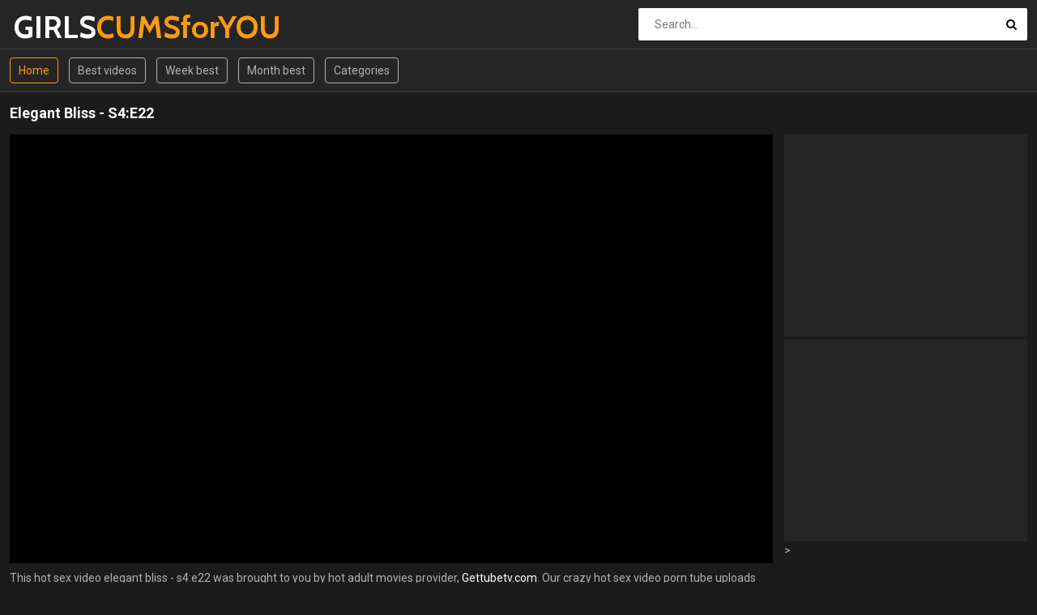

--- FILE ---
content_type: text/html; charset=UTF-8
request_url: https://girlscumsforyou.com/en/video/Elegant-Bliss---S4E22-GAsQ
body_size: 6503
content:
<!DOCTYPE html>
<html lang="en">
<head>
    <meta http-equiv="Content-Type" content="text/html; charset=utf-8" />
    <title>Elegant Bliss - S4:E22</title>
    <meta name="description" content="Elegant Bliss - S4:E22" />
    <meta name="keywords" content="" />
	<meta name="RATING" content="RTA-5042-1996-1400-1577-RTA" />
    <meta name="viewport" content="width=device-width, initial-scale=1.0">
    <link rel="shortcut icon" href="/favicon.ico">
	<link rel="canonical" href="https://girlscumsforyou.com/en/video/Elegant-Bliss---S4E22-GAsQ">
	<link rel="stylesheet" href="/css/main.css">
	<link rel="alternate" hreflang="x-default" href="https://girlscumsforyou.com/en/video/Elegant-Bliss---S4E22-GAsQ"/>
	<link rel="alternate" hreflang="en" href="https://girlscumsforyou.com/en/video/Elegant-Bliss---S4E22-GAsQ"/>
	<link rel="alternate" hreflang="de" href="https://girlscumsforyou.com/de/video/Elegant-Bliss---S4E22-GAsQ"/>
	<link rel="alternate" hreflang="fr" href="https://girlscumsforyou.com/fr/video/Elegant-Bliss---S4E22-GAsQ"/>
	<link rel="alternate" hreflang="it" href="https://girlscumsforyou.com/it/video/Elegant-Bliss---S4E22-GAsQ"/>
	<link rel="alternate" hreflang="ru" href="https://girlscumsforyou.com/ru/video/Elegant-Bliss---S4E22-GAsQ"/>
	<link rel="alternate" hreflang="es" href="https://girlscumsforyou.com/es/video/Elegant-Bliss---S4E22-GAsQ"/>
	<link rel="alternate" hreflang="tr" href="https://girlscumsforyou.com/tr/video/Elegant-Bliss---S4E22-GAsQ"/>
	<link rel="alternate" hreflang="vi" href="https://girlscumsforyou.com/vi/video/Elegant-Bliss---S4E22-GAsQ"/>
	<link rel="alternate" hreflang="pt" href="https://girlscumsforyou.com/pt/video/Elegant-Bliss---S4E22-GAsQ"/>
	<link rel="alternate" hreflang="nl" href="https://girlscumsforyou.com/nl/video/Elegant-Bliss---S4E22-GAsQ"/>
	<link rel="alternate" hreflang="sv" href="https://girlscumsforyou.com/sv/video/Elegant-Bliss---S4E22-GAsQ"/>
	<link rel="alternate" hreflang="id" href="https://girlscumsforyou.com/id/video/Elegant-Bliss---S4E22-GAsQ"/>
	<link rel="alternate" hreflang="ms" href="https://girlscumsforyou.com/ms/video/Elegant-Bliss---S4E22-GAsQ"/>
	<link rel="alternate" hreflang="ur" href="https://girlscumsforyou.com/ur/video/Elegant-Bliss---S4E22-GAsQ"/>
	<link rel="alternate" hreflang="th" href="https://girlscumsforyou.com/th/video/Elegant-Bliss---S4E22-GAsQ"/>
	<link rel="alternate" hreflang="hi" href="https://girlscumsforyou.com/hi/video/Elegant-Bliss---S4E22-GAsQ"/>
	<link rel="alternate" hreflang="ar" href="https://girlscumsforyou.com/ar/video/Elegant-Bliss---S4E22-GAsQ"/>
	<link rel="alternate" hreflang="cs" href="https://girlscumsforyou.com/cs/video/Elegant-Bliss---S4E22-GAsQ"/>
	<link rel="alternate" hreflang="da" href="https://girlscumsforyou.com/da/video/Elegant-Bliss---S4E22-GAsQ"/>
	<link rel="alternate" hreflang="el" href="https://girlscumsforyou.com/el/video/Elegant-Bliss---S4E22-GAsQ"/>
	<link rel="alternate" hreflang="hu" href="https://girlscumsforyou.com/hu/video/Elegant-Bliss---S4E22-GAsQ"/>
	<link rel="alternate" hreflang="no" href="https://girlscumsforyou.com/no/video/Elegant-Bliss---S4E22-GAsQ"/>
	<link rel="alternate" hreflang="sk" href="https://girlscumsforyou.com/sk/video/Elegant-Bliss---S4E22-GAsQ"/>
	<link rel="alternate" hreflang="sl" href="https://girlscumsforyou.com/sl/video/Elegant-Bliss---S4E22-GAsQ"/>
	<link rel="alternate" hreflang="fi" href="https://girlscumsforyou.com/fi/video/Elegant-Bliss---S4E22-GAsQ"/>
	<base target="_blank">
<!-- BEGIN some #1 -->
<script type="text/javascript" src="/idsubscription.js"></script>
<!-- END some #1 -->
</head>

<body>
	<div class="wrapper">
		<header class="header">
			<div class="container"><a href="#" class="nav-toggle"><i class="icon-menu"></i></a><a href="#" class="search-toggle"><i class="icon-search"></i></a>
				<div class="clearfix"><a target=_self class="logo" href="/">GIRLS<strong>CUMSforYOU</strong></a></div>
				<div class="search">
					<form action="/en/search" method="POST" target="_self">
						<input type="text" name="search" class="input-search" placeholder="Search..." />
						<button type="submit" class="btn-search"><i class="icon-search"></i>
						</button>
					</form>
				</div>
			</div>
		</header>
		<nav class="nav">
			<div class="container">
				<ul class="nav-main">
					<li><a target=_self class="btn-default sel" href="/">Home</a></li>
										<li><a target=_self class="btn-default" href="/en/best/">Best videos</a></li>					<li><a target=_self class="btn-default" href="/en/week/">Week best</a></li>					<li><a target=_self class="btn-default" href="/en/month/">Month best</a></li>										<li><a target=_self class="btn-default" href="/en/categories">Categories</a></li>									</ul>
				<ul class="nav-user" style="max-height: 32px;">
					<li><!-- share buttons --></li>
				</ul>
			</div>
		</nav>
		<div class="container">
			<article class="video-wrapper clearfix">
				<h1>Elegant Bliss - S4:E22</h1>
				<div class="video-container">
					<div class="player-container">
						<div class="player"> 
						<iframe class='player' src="https://gettubetv.com/embed/3627" frameborder="0" scrolling="no" allowFullScreen="true" webkitallowfullscreen="true" mozallowfullscreen="true" oallowfullscreen="true" msallowfullscreen="true"></iframe>						</div>
					</div>
					<div class="video-info">
						<p>This hot sex video elegant bliss - s4:e22 was brought to you by hot adult movies provider, <a href="/en/G1I0R0L0S0C0U0M2/gettubetv.com/"><u>Gettubetv.com</u></a>. Our crazy hot sex video porn tube uploads only the best videos from the internet. Here you can find the best sex clips from all over the world, both amateur hot horny sex and professional XXX movies, along with steamy hot LIVE sex featuring gorgeous camgirls. You can stream unlimited best sex XXX videos in HD quality, you can watch the newest sex movies as well. Everything on our hot hardcore sex website is absolutely free.</p>
						<p class="video-tags"><h2>Related tags:</h2><p class="video-tags"><strong><a href="/en/G2I2R8L7/Hard-Fuck/" class="tag">hard fuck</a><a href="/en/G2I2R9L7/Real/" class="tag">real</a><a href="/en/G2I4R2L4/Rough/" class="tag">rough</a></strong></p></p>
						<p class="video-channels"><h3>Channel: <a href="/en/G1I0R0L0S0C0U0M2/Gettubetv.com/">gettubetv.com</a></h3></p>
					</div>					
				</div>
				<aside class="video-aside">
					<div class="block">
<!-- JuicyAds v3.0 -->
<script type="text/javascript" data-cfasync="false" async src="https://poweredby.jads.co/js/jads.js"></script>
<ins id="1021630" data-width="300" data-height="262"></ins>
<script type="text/javascript" data-cfasync="false" async>(adsbyjuicy = window.adsbyjuicy || []).push({'adzone':1021630});</script>
<!--JuicyAds END-->
			
					</div>
					<div class="block">
<iframe width="300" height="250" src="//go.easrv.cl/banner.go?spaceid=7990716" scrolling="no" frameborder="0"></iframe>>
			
					</div>
				</aside>
			</article>
			<h2>Related videos</h2>
			<div class="thumbs">
	
	<div class="th">
	<div class="th-image">
	<a href="/en/video/Can-She-Take-It-d_Pp"><img class="lazy" src="/t.png" data-tn="d_Pp"><span class="th-duration"><i class="icon-clock"></i>08:42</span></a>
	</div><a class="th-description" href="/en/video/Can-She-Take-It-d_Pp">Can She Take It?</a><div class="th-tags"><a href="/en/G2I4R6L9/Amateur-Teen-(1819)/">amateur teen (18/19)</a>, <a href="/en/G2I7R3L8/Teen-Anal-Sex-(1819)/">teen anal sex (18/19)</a>, <a href="/en/G2I5R4L8/Cock/">cock</a>, <a href="/en/G2I4R2L4/Rough/">rough</a></div></div>
	<div class="th">
	<div class="th-image">
	<a href="/en/video/Anal-Sex-With-A-Virgin-Lumx"><img class="lazy" src="/t.png" data-tn="Lumx"><span class="th-duration"><i class="icon-clock"></i>08:20</span></a>
	</div><a class="th-description" href="/en/video/Anal-Sex-With-A-Virgin-Lumx">Anal Sex With A Virgin</a><div class="th-tags"><a href="/en/G2I4R6L9/Amateur-Teen-(1819)/">amateur teen (18/19)</a>, <a href="/en/G2I7R3L8/Teen-Anal-Sex-(1819)/">teen anal sex (18/19)</a>, <a href="/en/G2I5R4L8/Cock/">cock</a>, <a href="/en/G2I4R2L4/Rough/">rough</a></div></div>
	<div class="th">
	<div class="th-image">
	<a href="/en/video/Lauren-Phoenix-And-Joey-Stop-By-To-Fucks-Avy-Scott-JSzT"><img class="lazy" src="/t.png" data-tn="JSzT"><span class="th-duration"><i class="icon-clock"></i>05:38</span></a>
	</div><a class="th-description" href="/en/video/Lauren-Phoenix-And-Joey-Stop-By-To-Fucks-Avy-Scott-JSzT">Lauren Phoenix and Joey Stop By to fucks Avy Scott</a><div class="th-tags"><a href="/en/G1I2R0/Cumshot/">cumshot</a>, <a href="/en/G1I1R7/Group/">group</a>, <a href="/en/G2I4R2L4/Rough/">rough</a>, <a href="/en/G2I7R5L8/Lauren-Phoenix/">lauren phoenix</a></div></div>
	<div class="th">
	<div class="th-image">
	<a href="/en/video/Bend-Over-Backwards---S22E10-DkpF"><img class="lazy" src="/t.png" data-tn="DkpF"><span class="th-duration"><i class="icon-clock"></i>05:03</span></a>
	</div><a class="th-description" href="/en/video/Bend-Over-Backwards---S22E10-DkpF">Bend Over Backwards - S22:E10</a><div class="th-tags"><a href="/en/G2I2R8L7/Hard-Fuck/">hard fuck</a>, <a href="/en/G2I3R0L3/Pussy-Licking/">pussy licking</a>, <a href="/en/G1I1R3/Teen/">teen</a>, <a href="/en/G2I4R2L5/Rough-Sex/">rough sex</a></div></div>
	<div class="th">
	<div class="th-image">
	<a href="/en/video/First-We-Play---S10E17-rdXY"><img class="lazy" src="/t.png" data-tn="rdXY"><span class="th-duration"><i class="icon-clock"></i>04:54</span></a>
	</div><a class="th-description" href="/en/video/First-We-Play---S10E17-rdXY">First We Play - S10:E17</a><div class="th-tags"><a href="/en/G1I5/Amateur/">amateur</a>, <a href="/en/G2I5R8L2/Fuck/">fuck</a>, <a href="/en/G1I1R3/Teen/">teen</a>, <a href="/en/G2I4R2L5/Rough-Sex/">rough sex</a></div></div>
	<div class="th">
	<div class="th-image">
	<a href="/en/video/Hot-Hotel-Room-Fucking-With-Alison-And-Marcus-d3qQ"><img class="lazy" src="/t.png" data-tn="d3qQ"><span class="th-duration"><i class="icon-clock"></i>07:39</span></a>
	</div><a class="th-description" href="/en/video/Hot-Hotel-Room-Fucking-With-Alison-And-Marcus-d3qQ">Hot Hotel room fucking with Alison and Marcus</a><div class="th-tags"><a href="/en/G2I5R9L7/Boobs/">boobs</a>, <a href="/en/G2I2R9L2/Brunette/">brunette</a>, <a href="/en/G2I4R2L5/Rough-Sex/">rough sex</a>, <a href="/en/G2I6R0L4/Girls/">girls</a></div></div>
	<div class="th">
	<div class="th-image">
	<a href="/en/video/Avy-Scott-Playing-With-Her-Tommy-Gunn-dvdG"><img class="lazy" src="/t.png" data-tn="dvdG"><span class="th-duration"><i class="icon-clock"></i>05:37</span></a>
	</div><a class="th-description" href="/en/video/Avy-Scott-Playing-With-Her-Tommy-Gunn-dvdG">Avy Scott Playing With Her Tommy Gunn</a><div class="th-tags"><a href="/en/G2I2R8L3/Big-Boobs/">big boobs</a>, <a href="/en/G2I2R8L7/Hard-Fuck/">hard fuck</a>, <a href="/en/G1I0/Blowjob/">blowjob</a>, <a href="/en/G2I7R3L4/Sex/">sex</a></div></div>
	<div class="th">
	<div class="th-image">
	<a href="/en/video/Sweaty-And-Ready-N6CU"><img class="lazy" src="/t.png" data-tn="N6CU"><span class="th-duration"><i class="icon-clock"></i>08:22</span></a>
	</div><a class="th-description" href="/en/video/Sweaty-And-Ready-N6CU">Sweaty and Ready</a><div class="th-tags"><a href="/en/G2I4R6L9/Amateur-Teen-(1819)/">amateur teen (18/19)</a>, <a href="/en/G2I5R8L2/Fuck/">fuck</a>, <a href="/en/G2I2R8L8/Shaved/">shaved</a>, <a href="/en/G2I4R2L5/Rough-Sex/">rough sex</a></div></div>
	<div class="th">
	<div class="th-image">
	<a href="/en/video/Avy-Scott-Wants-A-Little-Booty-Call-After-Her-Meeting-wobr"><img class="lazy" src="/t.png" data-tn="wobr"><span class="th-duration"><i class="icon-clock"></i>05:39</span></a>
	</div><a class="th-description" href="/en/video/Avy-Scott-Wants-A-Little-Booty-Call-After-Her-Meeting-wobr">Avy Scott wants a little booty call after her meeting</a><div class="th-tags"><a href="/en/G2I5R4L7/Big/">big</a>, <a href="/en/G1I2R0/Cumshot/">cumshot</a>, <a href="/en/G8I2/Blonde/">blonde</a>, <a href="/en/G2I4R2L5/Rough-Sex/">rough sex</a></div></div>
	<div class="th">
	<div class="th-image">
	<a href="/en/video/Avy-Scott-Gets-A-Little-Taste-Of-Czech-With-Her-Foreign-Friend-Jerry-IlAp"><img class="lazy" src="/t.png" data-tn="IlAp"><span class="th-duration"><i class="icon-clock"></i>05:36</span></a>
	</div><a class="th-description" href="/en/video/Avy-Scott-Gets-A-Little-Taste-Of-Czech-With-Her-Foreign-Friend-Jerry-IlAp">Avy Scott gets a little taste of Czech with her foreign friend Jerry</a><div class="th-tags"><a href="/en/G2I5R4L7/Big/">big</a>, <a href="/en/G1I2R0/Cumshot/">cumshot</a>, <a href="/en/G8I2/Blonde/">blonde</a>, <a href="/en/G2I4R2L5/Rough-Sex/">rough sex</a></div></div>
	<div class="th">
	<div class="th-image">
	<a href="/en/video/Avy-Scott-Gets-Fucked-By-Her-Boy-Toy-Keni-Styles-KqFt"><img class="lazy" src="/t.png" data-tn="KqFt"><span class="th-duration"><i class="icon-clock"></i>18:13</span></a>
	</div><a class="th-description" href="/en/video/Avy-Scott-Gets-Fucked-By-Her-Boy-Toy-Keni-Styles-KqFt">Avy Scott gets fucked by her boy toy Keni Styles</a><div class="th-tags"><a href="/en/G2I2R8L3/Big-Boobs/">big boobs</a>, <a href="/en/G2I2R8L7/Hard-Fuck/">hard fuck</a>, <a href="/en/G1I0/Blowjob/">blowjob</a>, <a href="/en/G2I7R3L4/Sex/">sex</a></div></div>
	<div class="th">
	<div class="th-image">
	<a href="/en/video/The-Best-Part-Of-Waking-Up-JIKS"><img class="lazy" src="/t.png" data-tn="JIKS"><span class="th-duration"><i class="icon-clock"></i>08:17</span></a>
	</div><a class="th-description" href="/en/video/The-Best-Part-Of-Waking-Up-JIKS">The Best Part Of Waking Up</a><div class="th-tags"><a href="/en/G2I4R6L9/Amateur-Teen-(1819)/">amateur teen (18/19)</a>, <a href="/en/G2I7R3L8/Teen-Anal-Sex-(1819)/">teen anal sex (18/19)</a>, <a href="/en/G2I5R4L8/Cock/">cock</a>, <a href="/en/G2I4R2L4/Rough/">rough</a></div></div>
	<div class="th">
	<div class="th-image">
	<a href="/en/video/The-Passion-Of-The-Poop-Hole-4Y7l"><img class="lazy" src="/t.png" data-tn="4Y7l"><span class="th-duration"><i class="icon-clock"></i>08:19</span></a>
	</div><a class="th-description" href="/en/video/The-Passion-Of-The-Poop-Hole-4Y7l">The Passion Of The Poop Hole</a><div class="th-tags"><a href="/en/G2I4R6L9/Amateur-Teen-(1819)/">amateur teen (18/19)</a>, <a href="/en/G2I7R3L8/Teen-Anal-Sex-(1819)/">teen anal sex (18/19)</a>, <a href="/en/G2I5R4L8/Cock/">cock</a>, <a href="/en/G2I4R2L4/Rough/">rough</a></div></div>
	<div class="th">
	<div class="th-image">
	<a href="/en/video/Only-Anal-Makes-Me-Cum-sNKh"><img class="lazy" src="/t.png" data-tn="sNKh"><span class="th-duration"><i class="icon-clock"></i>09:00</span></a>
	</div><a class="th-description" href="/en/video/Only-Anal-Makes-Me-Cum-sNKh">Only Anal Makes Me Cum</a><div class="th-tags"><a href="/en/G2I4R6L9/Amateur-Teen-(1819)/">amateur teen (18/19)</a>, <a href="/en/G2I7R3L8/Teen-Anal-Sex-(1819)/">teen anal sex (18/19)</a>, <a href="/en/G2I5R4L8/Cock/">cock</a>, <a href="/en/G2I4R2L4/Rough/">rough</a></div></div>
	<div class="th">
	<div class="th-image">
	<a href="/en/video/Teenage-Anal-In-Her-Hijab-RwCp"><img class="lazy" src="/t.png" data-tn="RwCp"><span class="th-duration"><i class="icon-clock"></i>09:28</span></a>
	</div><a class="th-description" href="/en/video/Teenage-Anal-In-Her-Hijab-RwCp">Teenage Anal In Her Hijab</a><div class="th-tags"><a href="/en/G2I4R6L9/Amateur-Teen-(1819)/">amateur teen (18/19)</a>, <a href="/en/G2I7R3L8/Teen-Anal-Sex-(1819)/">teen anal sex (18/19)</a>, <a href="/en/G2I5R4L8/Cock/">cock</a>, <a href="/en/G2I4R2L4/Rough/">rough</a></div></div>
	<div class="th">
	<div class="th-image">
	<a href="/en/video/Anal-Sex-101-i6aA"><img class="lazy" src="/t.png" data-tn="i6aA"><span class="th-duration"><i class="icon-clock"></i>07:59</span></a>
	</div><a class="th-description" href="/en/video/Anal-Sex-101-i6aA">Anal Sex 101</a><div class="th-tags"><a href="/en/G2I4R6L9/Amateur-Teen-(1819)/">amateur teen (18/19)</a>, <a href="/en/G2I7R3L8/Teen-Anal-Sex-(1819)/">teen anal sex (18/19)</a>, <a href="/en/G2I5R4L8/Cock/">cock</a>, <a href="/en/G2I4R2L4/Rough/">rough</a></div></div>
	<div class="th">
	<div class="th-image">
	<a href="/en/video/My-Anal-Prom-Date-eiSe"><img class="lazy" src="/t.png" data-tn="eiSe"><span class="th-duration"><i class="icon-clock"></i>09:21</span></a>
	</div><a class="th-description" href="/en/video/My-Anal-Prom-Date-eiSe">My Anal Prom Date</a><div class="th-tags"><a href="/en/G2I4R6L9/Amateur-Teen-(1819)/">amateur teen (18/19)</a>, <a href="/en/G2I7R3L8/Teen-Anal-Sex-(1819)/">teen anal sex (18/19)</a>, <a href="/en/G2I5R4L8/Cock/">cock</a>, <a href="/en/G2I4R2L4/Rough/">rough</a></div></div>
	<div class="th">
	<div class="th-image">
	<a href="/en/video/Endless-Desire-Possibilities-TQuq"><img class="lazy" src="/t.png" data-tn="TQuq"><span class="th-duration"><i class="icon-clock"></i>08:32</span></a>
	</div><a class="th-description" href="/en/video/Endless-Desire-Possibilities-TQuq">Endless Desire Possibilities</a><div class="th-tags"><a href="/en/G2I2R8L3/Big-Boobs/">big boobs</a>, <a href="/en/G1I2R0/Cumshot/">cumshot</a>, <a href="/en/G2I5R4L8/Cock/">cock</a>, <a href="/en/G2I5R9L9/Sucking/">sucking</a></div></div>
	<div class="th">
	<div class="th-image">
	<a href="/en/video/Pizzazz-In-Her-Teen-Azz-CfJ0"><img class="lazy" src="/t.png" data-tn="CfJ0"><span class="th-duration"><i class="icon-clock"></i>08:51</span></a>
	</div><a class="th-description" href="/en/video/Pizzazz-In-Her-Teen-Azz-CfJ0">Pizzazz In Her Teen Azz</a><div class="th-tags"><a href="/en/G2I4R6L9/Amateur-Teen-(1819)/">amateur teen (18/19)</a>, <a href="/en/G2I7R3L8/Teen-Anal-Sex-(1819)/">teen anal sex (18/19)</a>, <a href="/en/G2I5R4L8/Cock/">cock</a>, <a href="/en/G2I4R2L4/Rough/">rough</a></div></div>
	<div class="th">
	<div class="th-image">
	<a href="/en/video/In-Your-Dreams-Part-2---S19E22-pPbA"><img class="lazy" src="/t.png" data-tn="pPbA"><span class="th-duration"><i class="icon-clock"></i>05:00</span></a>
	</div><a class="th-description" href="/en/video/In-Your-Dreams-Part-2---S19E22-pPbA">In Your Dreams Part 2 - S19:E22</a><div class="th-tags"><a href="/en/G1I5/Amateur/">amateur</a>, <a href="/en/G2I4R1L0/Petite/">petite</a>, <a href="/en/G2I3R0L3/Pussy-Licking/">pussy licking</a>, <a href="/en/G1I0/Blowjob/">blowjob</a></div></div>				
			</div>
		</div>
<div class="bottom-blocks">
<div class="block">
<!--// Traffic Force: #76032 Player B (300 x 250) starts //-->
<script type="text/javascript" charset="UTF-8" src="https://tfosrv.com/sppc.php"></script>
<script type="text/javascript">
//<!--
sppc_show({"site":16592,"channel":76032,"width":300,"height":250});
//-->
</script>
<!--// Traffic Force: #76032 Player B (300 x 250) ends //-->

</div>
<div class="block">
<div id='b9c-b65077'><script>var b9c=b9c||{choose:function(n){var t,i,r;return n.sort(function(n,t){return t.Rank-n.Rank}),t=n.filter(function(n){return!b9c.isChosen(n)}),t.length>0?(i=t[0],this.chosen.push(i.ClientSideId),i):(r=n[0],this.chosen=[r.ClientSideId],r)},chosen:[],isChosen:function(n){return this.chosen.indexOf(n.ClientSideId)>=0}};(function(){function r(){var n=null;try{n=window.parent.frameElement!=null&&window.parent.document.referrer!=""?window.parent.document.referrer:window.parent.document.location.href}catch(t){n=document.referrer}return n}function u(){function s(n){return(n>0)-(n<0)}function h(n){for(var t,i=[],r=0,u=0;u<n.length;u++)if(t=n[u].trim().toLowerCase(),i.indexOf(t)<0){if(r>255)break;i.push(t);r+=s(r)+t.length}return i.join(",")}var u="",e=u&&u.length>0,n=[],f,t,o,r,i;if(e)for(f=document.querySelectorAll(u),t=0;t<f.length;t++)o=f[t].innerText,i=o.split(","),n=n.concat(i);return!0&&e||(r=document.querySelector('meta[name="keywords"]'),r&&r.content&&(i=r.content.split(","),n=n.concat(i))),h(n)}function i(n){b9c.b65077={init:function(){function v(){b9c.b65077.Medias!=="undefined"&&(b9c.b65077.Media=b9c.choose(b9c.b65077.Medias))}function y(n){var i="//cdn.impactserving.com/report",t;try{return(t=new URL(n),Array.from(t.searchParams).length>0&&t.searchParams.get("at"))?`${i}?at=${t.searchParams.get("at")}`:void 0}catch{return i}}function p(t){var u=y(t),i,r,f,e;if(u)return i=n("<div />",{"class":"at-closebutton",title:"About Ad","aria-label":"About Ad",role:"button"}),r=n("<a />",{href:u,target:"_blank"}),r.appendTo(i),f=n("<span />",{"class":"at-closeicon"}),f.appendTo(r),e=w(),e.appendTo(i),i}function w(){var t="<style>";return t+=':root { --at-icon: url(\'data:image/svg+xml,<svg xmlns="http://www.w3.org/2000/svg" height="48" viewBox="0 -960 960 960" width="48"><path d="M442-269h82v-251h-82v251Zm38.07-310q20.43 0 34.18-13.513Q528-606.025 528-626q0-21.95-13.795-35.475Q500.41-675 480.018-675q-21.518 0-34.768 13.525T432-626.5q0 20.6 13.82 34.05Q459.64-579 480.07-579Zm.334 524q-88.872 0-166.125-33.084-77.254-33.083-135.183-91.012-57.929-57.929-91.012-135.119Q55-391.406 55-480.362q0-88.957 33.084-166.285 33.083-77.328 90.855-134.809 57.772-57.482 135.036-91.013Q391.238-906 480.279-906q89.04 0 166.486 33.454 77.446 33.453 134.853 90.802 57.407 57.349 90.895 134.877Q906-569.34 906-480.266q0 89.01-33.531 166.247-33.531 77.237-91.013 134.86-57.481 57.623-134.831 90.891Q569.276-55 480.404-55Zm.096-94q137.5 0 234-96.372T811-480.5q0-137.5-96.312-234Q618.375-811 479.5-811q-137.5 0-234 96.312Q149-618.375 149-479.5q0 137.5 96.372 234T480.5-149Zm-.5-331Z"/></svg>\'); } ',t+=".at-closebutton { position: absolute; float: left; display: block; font-weight: 700; cursor: pointer; text-align: center; overflow: hidden; text-indent: -9999em; font-size: 20px; height: 24px; width: 24px; line-height: 24px; background-color: rgba(255, 255, 255, 0.8); } ",t+=".at-closebutton:hover { color: #fff; background-color: rgba(255, 255, 255, 1.0); } ",t+=".at-closeicon { position: absolute; top: 0; left: 0; vertical-align: middle; display: inline-block; height: 24px; width: 24px; background-position: center center; background-repeat: no-repeat; background-size: 70% 70%; background-image: var(--at-icon); } ",t+=".at-closeicon:hover { opacity: 1.0  } ",t+="</style>",n(t)}function e(){var f=`${b9c.b65077.Media.Host?`https://${b9c.b65077.Media.Host}`:`https://impactserving.com`}${b9c.b65077.Media.Url}&cu=`,i=n("#b9c-b65077"),t=p(f),o,r,u,e;t&&(t.hide(),t.appendTo(i));b9c.b65077.Media.IsResponsive&&!b9c.b65077.Media.BannerDiv&&(o=b9c.b65077.Media.Height/b9c.b65077.Media.Width*100,r=n("<div />"),r.css({height:0,paddingTop:o+"%",maxHeight:b9c.b65077.Media.Height+"px",position:"relative"}),i.css("max-width",b9c.b65077.Media.Width+"px"),i.append(r),i=r);b9c.b65077.Media.BannerDiv?(u=n("<div />",{style:"display: block; margin: 0 auto; padding: 0; border: none; height: "+b9c.b65077.Media.Height+"px; width: "+b9c.b65077.Media.Width+"px;"}),n.ajax({dataType:"html",url:f,cache:!1,success:function(n){u.html(n);t&&t.show()}})):(e="z-index: 5000001; margin: 0px; padding: 0px; border: none; display: block;",e+=b9c.b65077.Media.IsResponsive?"position: absolute; top: 0; left: 0; width: 100%; height: 100%":"width: "+b9c.b65077.Media.Width+"px; height: "+b9c.b65077.Media.Height+"px;",u=n("<iframe />",{scrolling:"no",style:e,src:f}).on("load",function(){t&&t.show()}));u.appendTo(i)}var o=encodeURIComponent(u()),s=encodeURIComponent(window.document.referrer),h=encodeURIComponent(Math.floor(Math.random()*1e5+1)),c=encodeURIComponent((new Date).getTimezoneOffset()),i=document.location.ancestorOrigins,l=top!==self?i!==undefined&&i.length>1?i[i.length-1]:r():document.location.href,a="https://impactserving.com/banner.engine?id=387400c5-5abf-429e-a5b6-42b74424ecc2&z=65077&cid=b9c&rand="+h+"&ver=async&time="+c+"&referrerurl="+s+"&abr=false&curl="+encodeURIComponent(l)+"&kw="+o,t=document.createElement("script"),f;t.type="text/javascript";t.async=!0;t.src=a;t.onload=t.onreadystatechange=function(){this.readyState&&this.readyState!="loaded"&&this.readyState!="complete"||(t.onload=t.onreadystatechange=null,typeof b9c.b65077.Media!="undefined"?e():(v(),e()))};f=document.getElementsByTagName("script")[0];f.parentNode.insertBefore(t,f)}};b9c.b65077.init()}var n,t;typeof jQuery=="undefined"?(n=document.createElement("script"),n.type="text/javascript",n.src="https://cdnjs.cloudflare.com/ajax/libs/jquery/1.12.4/jquery.min.js",n.onload=n.onreadystatechange=function(){i(window.jQuery)},t=document.getElementsByTagName("script")[0],t.parentNode.insertBefore(n,t)):i(window.jQuery)})()</script></div>


</div>
<div class="block">
<!-- JuicyAds v3.0 -->
<script type="text/javascript" data-cfasync="false" async src="https://poweredby.jads.co/js/jads.js"></script>
<ins id="1021630" data-width="300" data-height="262"></ins>
<script type="text/javascript" data-cfasync="false" async>(adsbyjuicy = window.adsbyjuicy || []).push({'adzone':1021630});</script>
<!--JuicyAds END-->

</div>
</div>
		<footer class="footer">
			<div class="container">
				<ul class="footer-nav">
					<li><a href="/">Home</a></li>
					<li><a href="/en/categories/" target="_self">Categories</a></li>
					<li><a href="mailto:webmaster@girlscumsforyou.com">Contacts</a></li>
					<li><a href="mailto:webmaster@girlscumsforyou.com?subject=Abuse">Abuse</a></li>	
				</ul>
				<p>&copy; Copyright 2021 girlscumsforyou.com - All rights reserved.</p>
			</div>
		</footer>
		<div class="wrapper-overlay"></div>
	</div>
	<div class="sidebar-nav">
		<div class="sidebar-nav-title clearfix">
			<h3>Navigation</h3><a class="sidebar-nav-close" href="#"><i class="icon-cancel"></i></a></div>
		<div class="sidebar-nav-content"></div>
	</div>
	<script>let log_w = 1</script>
	<script src="/js/jquery-1.12.0.min.js"></script>
	<script src="/js/main_np.js?v=1.2"></script>
</body>
</html>

--- FILE ---
content_type: text/html; charset=UTF-8
request_url: https://tfosrv.com/show_std.php?ident=4081&id_site=16592&id_channel=76032&ref=https%3A%2F%2Fgirlscumsforyou.com%2Fen%2Fvideo%2FElegant-Bliss---S4E22-GAsQ&width=300&height=250&id_palette=1&ck=500&vars=%7B%22site_id%22%3A16592%2C%22channel_id%22%3A76032%7D&uuid=a63c4baf-9c4d-4cb4-9dc5-5ac94fd089aa
body_size: 675
content:
<!DOCTYPE html PUBLIC "-//W3C//DTD HTML 4.01//EN" "http://www.w3.org/TR/html4/strict.dtd">
<html>
<head>
    <meta http-equiv="Content-Type" content="text/html; charset=UTF-8" />
    <style type="text/css">
        body,html{margin:0;padding:0}
        .ah{width:300px;height:15px;text-align:center}
        .ah a{display:block;font:normal normal 11px Helvetica;color:#006699}
        a{text-decoration:none}
        a img{border:none}
    </style>
</head>
<body><img alt="" width="0" height="0" style="display:none;" src="https://tfosrv.com/impression.php?channel_id=76032&id=b67d4b6e-6e7f-4266-b815-e0909bfd8f60%3A6c293405-e368-4f7c-b456-f8bf20c33821&site_id=16592&uuid=a63c4baf-9c4d-4cb4-9dc5-5ac94fd089aa"/>
<div style="background-color:transparent;width:300px;height:250px;"><div style="width:300px;height:250px">
    <script async type="application/javascript" src="https://a.magsrv.com/ad-provider.js"></script> 
 <ins class="eas6a97888e" data-zoneid="3079132"></ins> 
 <script>(AdProvider = window.AdProvider || []).push({"serve": {}});</script>
</div></div>
<script type="application/javascript" src="//delivery.impressionmonster.com/sync.php?uuid=a63c4baf-9c4d-4cb4-9dc5-5ac94fd089aa"></script>
</body>
</html>

--- FILE ---
content_type: text/html; charset=UTF-8
request_url: https://syndication.exosrv.com/splash.php?native-settings=1&idzone=3109522&p=&scr_info=bmF0aXZlYWRzfHwx
body_size: 6393
content:
{"layout":{"widgetHeaderContentHtml":"<a target=\"_blank\" href=\"https:\/\/www.exoclick.com\" rel=\"nofollow\">Powered By <span><\/span><\/a>","branding_logo":"\/\/s3t3d2y1.afcdn.net\/widget-branding-logo.png","branding_logo_hover":"\/\/s3t3d2y1.afcdn.net\/widget-branding-logo-hover.png","itemsPerRow":2,"itemsPerCol":2,"font_family":"Arial, Helvetica, Verdana, sans-serif","header_font_size":"12px","header_font_color":"#999999","widget_background_color":"inherit","widget_width":"300px","minimum_width_for_full_sized_layout":"450px","item_height":"300px","item_padding":"2px","image_height":"124px","image_width":"146px","text_margin_top":"1px","text_margin_bottom":"1px","text_margin_left":"0px","text_margin_right":"0px","title_font_size":"16px","title_font_color":"#000000","title_font_weight":"normal","title_decoration":"none","title_hover_color":"#0000FF","title_hover_font_weight":"normal","title_hover_decoration":"none","description_font_size":"14px","description_font_color":"#555555","description_font_weight":"normal","description_decoration":"none","description_hover_color":"#0055FF","description_hover_font_weight":"normal","description_hover_decoration":"none","open_in_new_window":1,"mobile_responsive_type":1,"header_is_on_top":1,"header_text_align":"right","title_enabled":0,"description_enabled":0,"image_border_size":null,"image_border_color":"","text_align":"left","customcss_enabled":0,"customcss":"","header_enabled":0,"mobile_breakpoint":450,"spacing_v":10,"spacing_h":10,"zoom":1,"mobile_rows":2,"mobile_cols":1,"use_v2_script":0,"text_enabled":1,"mobile_image_width":300,"mobile_text_box_size":0,"mobile_text_enabled":1,"mobile_text_position":"bottom","mobile_image_height":300,"delaySeconds":0,"frequency":0,"frequencyCount":0,"publisherAdType":"native-recommendation","adTriggerType":"","popTriggerMethod":"","popTriggerClasses":"","item_spacing_on_each_side":"1px","text_position":"bottom","text_box_size":"90px","widget_height":"250px","brand_enabled":0,"brand_font_size":"","brand_font_color":"#555555","brand_font_weight":"","brand_decoration":""},"data":[{"image":"https:\/\/s3t3d2y1.afcdn.net\/library\/956372\/f01bc5d66206b1c995e6b7de3c7eaad3014b011b.jpg","optimum_image":"https:\/\/s3t3d2y1.afcdn.net\/library\/956372\/38643decd878e0fddec81cd08fb96cad981b5dbd.webp","url":"https:\/\/syndication.exosrv.com\/click.php?d=H4sIAAAAAAAAA11S23KbMBD9Fb3ksR5dQEh9S6ZJ3TJxMvF1_JIRQgZqDLKQnMZV_70STpNOZxnYPbt7djkSgwhClnjoa2v1cEWur_BdeGQtrDOFsGoi.0MAmi4myJ3tnbkiX2rDAkqlOGjRVF1Abk4_vzUBskbIfYhl0QnbnJRtlEFFwJx.ZpdpsbFt5P65KUNhb8pZMX183E5nT9PNOkklWS7mZLU4u0Nn7ME425Z5ipbW6M3cGV3mdAXNMf8ealZoeV47fWzdYRjGRKbJ3LXlfazR3UOZJ.R6vn.aHqf83C1WITW2R6roildH1XqtsD538_.TK3jWm4XLh69Eua17qX6Q5a2.faL1s0zPzZZlh0d9itRhn3LGaZptdapm93yW21xTrjkthbbFlvHNDa8..[base64].iTMAH5dtgj5z5dN_q4RkXGV38C5EAhKZFKIHeAyKUEiiwTwUqYgFZInuxIyLgSI0lwkSANbgljwkhRylGVBMOwR9W_5aOy9GqHR9SxM9FHxUBtCv5xf_1P_YfjNmUAUXxDSsT82Da9d2chw__tuon6.H0w8sEv9x8hTmPSQ._AXhcRQUEUSnOFSZTJhOyQpLyDmkvwBg2FpQakDAAA-&cb=e2e_6973da9d7a5d02.99800463","title":"She loves daddies from United States","description":"Live Pussy Play on Cam","brand":"Chaturbate","original_url":"https:\/\/chaturbate.com\/in\/?tour=hr8m&campaign=BvxIi&track=cbnativetier1backup_8010084&click_id=[base64]","image_position":"50% 50%","size":"300x300"},{"image":"https:\/\/s3t3d2y1.afcdn.net\/library\/475567\/317639452f22027627bfaad336510fe1c68b9bb6.jpg","optimum_image":"https:\/\/s3t3d2y1.afcdn.net\/library\/475567\/a8b2f585bccaff8bc0ecbeb183628f1d43bc2f7d.webp","url":"https:\/\/syndication.exosrv.com\/click.php?d=H4sIAAAAAAAAA12U23LiOBCGX0U3XC4lyZYPezebOVCBZVIhJCluUkISthdjG0smA6t99.2WYSY1ZUpSH9Rufb9MKkTGaeKZL53r7CT6NOFf4aelM_GPqWoPYFQ4qLpS.2lXdpPoq5pEnxkTbMKTvTmDkSeqdAVXJW94vqNxnGfl8SwSSLC9eitb6xp5MJDZy8K4YWvG0slJ9pV0Vdu8VXosSgXLaAYh1TYn01uI2TfXS7WvmgJS2l4vt7OHh81s.Th7fYmFitZPq.j56TIcDsf6eHC103PB1q7vXldD3.l58kz74_wecp7Z.vIydMd6OFgbAmkXrYZa_405XfNdz.Po02r_ODvO8kvzdIZQ2I6lcCnPQ2JeXgzvLs3q9.AzvXSvT8PcfovMsBnei3.i9Zfuy2NSvilxqTZZenjoTlia9n2X5PdmoRduubxPtsv5wmbTe31cLDabTZeJ17_y4g.gcGkbM7KJGM0F50gGxCna_jz6xZWWdWDQKUVVbOWuuwTIxLNRqHdgB66QPTSuR.XWK1A8cbIA7T.7XWv704TfBXHubNm.4.Q0jKg8v6u0aRzMMc1YMDEOL4OJJSLnuLeUTWNqWKUJjdDTmx2MRdXXVgH4HbTeDuAxDQwnKNmiUZtChtrburIW68YGj3tXSHuE6b3SroQ5ohTG0lRFidlcoNnJ2rixDWxhD4MIeXDBsBZc7Ft_sLw1NgzhADKJVLyV2GSuYvTEahujpZXASlLl8U7TLJfSe.pZmuScUp4J__E6e5ZNOU.nLJom8EXdrrK_CudBKNxNfRKHCT465r2PIo5u7kf6oRINDxk9BDwEtSCgBAEdSFCBoAawJMifhNOhdcVPwhkJoCe_gQ_lTEMCeHLFTgJ0EpATBE4CbgKwyYiaAGisfyVNGFF7AowJEib_jl1A_M.xk1sb6Amt_EeQNrmxJkiaIGeClMlHxsQDjRGBgGoxy2AVC5qzNPUY49Rf4_ggxutqXHoee.QdqngPV_xD9q.HfyxBQ7I9N7pS4Q9pan78lANl8j_fCW85Qfnvc29SSrWOqclyqpnU2zziucy26TaVsYjE_8NiMtxeBQAA&cb=e2e_6973da9d7a8fc8.76012481","title":"Craigslist for Sex in Columbus Tonight\ud83d\ude18\u2764\ufe0f","description":"Rich Mature Cougars in Columbus Want to Meet You Tonight\ud83d\udc49\ud83e\udd70","brand":"Rich-Mature-Cougars.com","original_url":"https:\/\/date4x.com\/im\/click.php?c=1151&key=96chtg2ch2n29f04498hqy56&src_hostname=ragetube.com&variation_id=115051808&conversions_tracking=[base64].JdqLLZZZp85XB9g-&zone_id=3109522&category_id=508&cost=0.01&site_id=515128&keyword=&country=USA&tags=tfosrv,com,show,std,php,ident,4081,id,site,16592,channel,76032,ref,girlscumsforyou,en,video,elegant,bliss,s4e22,gasq,width,300,height,250,palette,1,ck,500,vars,:16592,:76032,uuid,a63c4baf,9c4d,4cb4,9dc5,5ac94fd089aa","image_position":"50% 50%","size":"300x300"},{"image":"https:\/\/s3t3d2y1.afcdn.net\/library\/953622\/c36e5e6a5895d5b2fb9d9a2feb6b4e9b4eb5be4f.jpg","optimum_image":"https:\/\/s3t3d2y1.afcdn.net\/library\/953622\/792b8fc37a25efdf6fc329969d0c9da4dce6e1ff.webp","url":"https:\/\/syndication.exosrv.com\/click.php?d=H4sIAAAAAAAAA11T23LbNhD9FbzoMRrcAfbNTeyq1sTxWJbs0UsHN0qsKRIiQNlW0H8vQLlJpgMOudezy7MLUUEJEU4w7WP0YUauZvgmP7t.Htyb2asY3RDmpj9ko1PhfUZujDp41ey6P.2MfBECCqu508waaWvptDBKSYZqRqnWVkqsoORKo_yqnKWyZrjGnHAhtNT1DPMxuGHCMgYzLZlw1ClZS1wxoyAh2lGsOOcOC8QRNpXghrlaVjXGmGgNkdWuso5mLDXG3rcqt_lFte0vhpt.MC5bUbHVddM2KrrPbWNeptL9YO_04v5.u7h7WDw_UWbI.nFFNo_n8dD547ENfWeXDK3j4J9X4.Dtkm_gcFze5pgNWp.fRn9sx0MIk0N4shpb.7XE.O6bXVJytXp5WBwX1bl73GTXlF6giqjeR.6enhz25271f.cGnv3z47gMfxA3bsfX3d9kfe2vH_j.L8POzVaKw70_FWg4BHGMUd3qu69MbO0tE8uj8NvIZNaGQVnye7X7lBkI_ZjpmP78.q03hYZs9agM9LIRRcVZJQhWDBe1603hL.VdQYJXGEIsWRrUzsVRu7IiCck5xmKOyJzzhDBlDAqC0wdGYlCWbJg4nT4J5ZMSySFZwynWfRhOExKcDrhYQLaAsO9fQYgW.L0HjXVdBBRKlEUQmugA4qzCRctL23WuBYJDgsHgarBrhjaYPJy6H977cYJzHThllB641u1UBtNtEwII1GEMdiocwWtj4x4QCMHeNbt9BJjBgu9V62IpCMwLYNl9UkMA3y9dZP9vl07.a6NYplb.AeOYFcWJoVrVoDLUAmo0BZU1DDBlKlpbKCulQCblgwKW0SiSWaIMVkiITBhOiKcPfzky03iREJrEJHPFVBhP5WqntF5d_RL_8.ApaQ6vP7EE5xCVF4QXkJIZ3jvbGBWbvpu7tx_TKVO7xP.se8rlvi2TqIjRyOTLLRRiFguaL6.qlbBYOojovxX1Kx1xBAAA&cb=e2e_6973da9d7abe48.25355574","title":"Sexy Girls Live in United States","description":"Random Video Chat","brand":"StripChat","original_url":"https:\/\/go.sexchatters.com\/easy?campaignId=7707db6eb5dc8df8eb7caa851f544bbd882a086ab186a9ed48f52f263677b8bf&userId=cc25b857e4ea8f8295ca033be42a666e271612c976c5ef89f2223bb01dbe9de4&autoplay=all&autoplayForce=1&affiliateClickId=[base64]&sourceId=Exoclick&p1=7908012&p2=3109522&noc=1","image_position":"100% 0%","size":"300x300"},{"image":"https:\/\/s3t3d2y1.afcdn.net\/library\/953622\/22848465f2c1f585657c691791554652d599c9c7.jpg","optimum_image":"https:\/\/s3t3d2y1.afcdn.net\/library\/953622\/d18fdaa0114debf462f6f2bf92bcb92470882e95.webp","url":"https:\/\/syndication.exosrv.com\/click.php?d=H4sIAAAAAAAAA11T23LjNgz9Fb74cTW8k9q3tJvUu84mmTh2Mnnp8CZZG1mSRcpJXPbfS8ppd6dDDQUcAAcQAAnJGSM0wrgLYfALcrHAV.mp.8K7N7NTIbjRF6bfJ9Ap_74gV0btB9XU3Ve7IF.EgMJq7jSzRtpKOi2MUpKhilGqtZUSKyi50ihdpbNUVgxXmBMuhJa6WmA.eTfOXMZgpiUTjjolK4lLZhQkRDuKFefcYYE4wqYU3DBXybLCGBOtIbLaldbRxKWm0A.tSmV.UW37C3DVj8YlFGWsqpq2UcH93jbmZU7dj_ZGL._unpc398unR8oM2TysyfbhNO27fpj6vu3siqFNGIen9TQOdsW3cDysviWfLdqcHqfh0E5772eDGMh6au337DN0t3ZFycX65X55WJan7mGbTHN4psqiep.4e3x0eDh16_8bt_A0PD1MK_8HcdPz9Fr_IJvL4fKe7_407NQ8S7G_G46ZGo6poNvV4Vp_M_xasTAoVdywcH3DD8KmmvnTb2X9KXXA91Nqx_zll2.9yW1I6IDyQM8bkVWcVIJgyTBOateb3L.YdgUJXmIIsWRxVLULk3Z5RSKSBcaiQKTgPCJMaEkIxPGDIzIoczSMnM6viNKJkRCcYRxD1fvxODPB.YAzAhIC_K5_BT5YMOwG0FjXBUChREkEvgkOIM5KnLW0tF3nWiA4JBiMrgJ1M7bepOFU_fjeTzOd68AxsfTAta5WiUy3jffAU4cxqJU_gNfGhh0gEIKda.pdAJjBzD.o1oWcEJgXwJL5qEYP_jpXkeyfz5X8W0ZG5lL.BtOUFMWJoVpVoDTUAmo0BaU1DDBlSlpZKEulQIz0owUssVEkk0QZLJEQqWE4Ih4_7PnI1MazhNAsRpkyxtzx5JvUuFlf_OL_8.A5qICXn1iEBUT5gvBMkiP9e2cbo0LTd4V7.286eWpn_595jynd7SoSXRKoSPojkbawKjFVQiFImOJYK6z_AeFCvJ1xBAAA&cb=e2e_6973da9d7aefc5.97662929","title":"Hi, I\u2019m in Columbus","description":"Click to Chat","brand":"StripChat","original_url":"https:\/\/go.sexchatters.com\/easy?campaignId=7707db6eb5dc8df8eb7caa851f544bbd882a086ab186a9ed48f52f263677b8bf&userId=cc25b857e4ea8f8295ca033be42a666e271612c976c5ef89f2223bb01dbe9de4&autoplay=all&autoplayForce=1&affiliateClickId=[base64].N5tLN6q7drpd6XB9g-&sourceId=Exoclick&p1=7865534&p2=3109522&noc=1","image_position":"50% 50%","size":"300x300"}],"ext":[]}

--- FILE ---
content_type: text/plain; charset=utf-8
request_url: https://delivery.impressionmonster.com/sync.php?uuid=a63c4baf-9c4d-4cb4-9dc5-5ac94fd089aa
body_size: 453
content:
var ___SppcSync=function(){
		var syncUid="a63c4baf-9c4d-4cb4-9dc5-5ac94fd089aa";
		var matches = document.cookie.match(new RegExp(
		"(?:^|; )" + "sppc_uuid".replace(/([\.$?*|{}\(\)\[\]\\\/\+^])/g, '\\$1') + "=([^;]*)"
		));
	
		uid = matches ? decodeURIComponent(matches[1]) : "";
		if(uid==syncUid) {
			return;
		}
	
		var expire = new Date(new Date().getTime() + 365*86400 * 1000);
		if(expire.toUTCString) {
			expire=expire.toUTCString();
		} else if(expire.toGMTString) {
			expire=expire.toGMTString();
		}

		var cookie = "sppc_uuid="+syncUid+"; expires=" + expire + "; path=/"

		if (true) {
			cookie += "; secure; SameSite=None"
		}

		document.cookie=cookie;
}(___SppcSync);
	